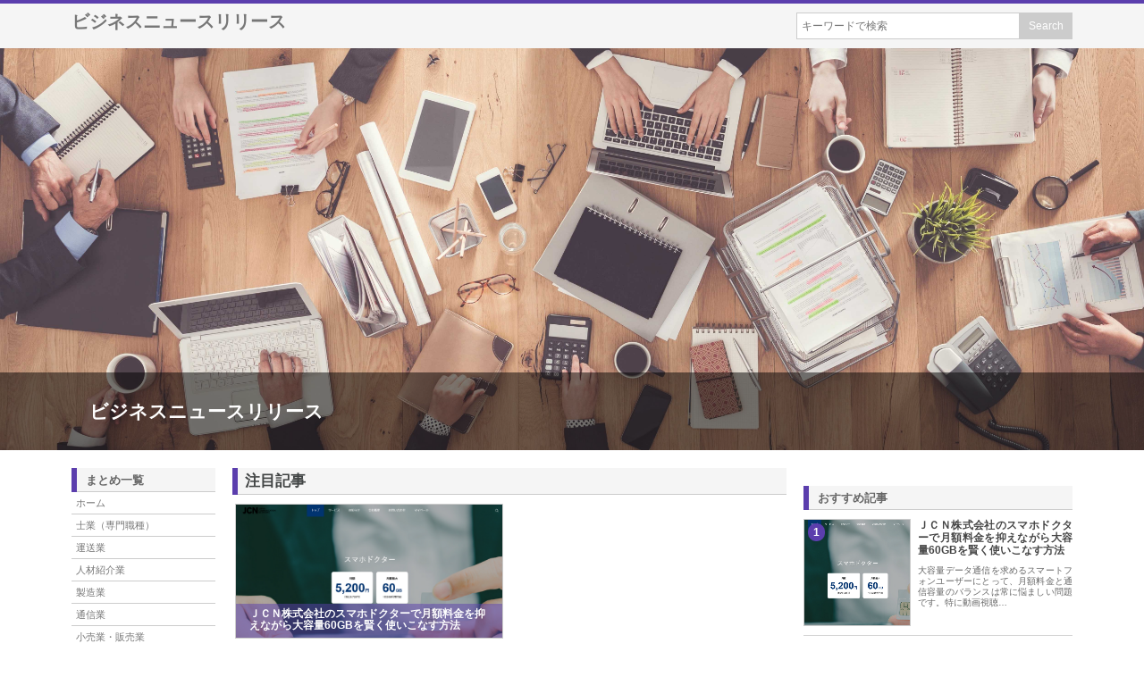

--- FILE ---
content_type: text/html; charset=UTF-8
request_url: http://www.lophophora.net/%E6%A0%AA%E5%BC%8F%E4%BC%9A%E7%A4%BE%E5%8C%97%E8%B6%8A%E5%B7%A5%E6%A5%AD
body_size: 155
content:
<!DOCTYPE html>
<html dir="ltr" lang="ja">
<head>
<meta charset="UTF-8">
<meta http-equiv="refresh" content="0;URL=http://lophophora.net">
</head>
<body></body>
</html>
